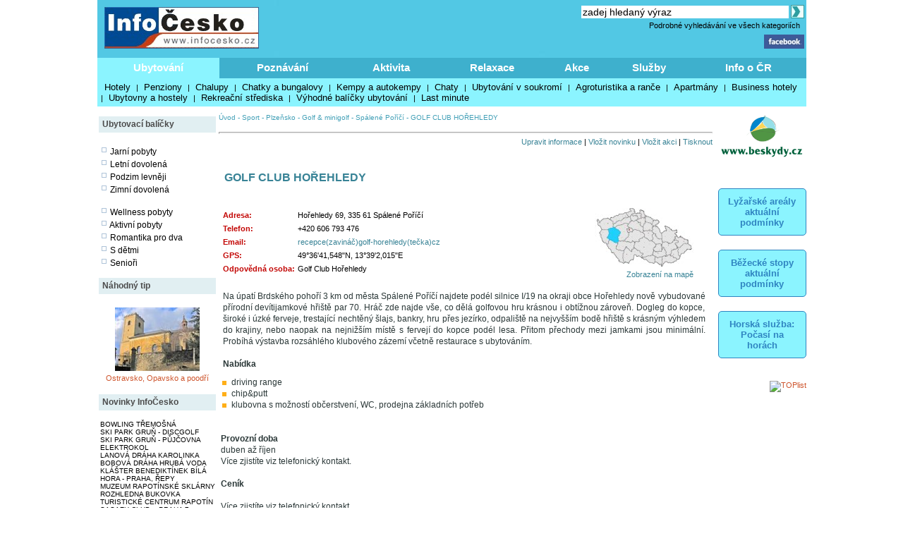

--- FILE ---
content_type: text/html; charset=windows-1250
request_url: https://www.infocesko.cz/content/plzensko-golf-minigolf-golf-club-horehledy.aspx
body_size: 12527
content:


<!DOCTYPE html >
<head>


<title>GOLF CLUB HOŘEHLEDY - Plzeňsko - Sport - Golf & minigolf - Spálené Poříčí - InfoČesko</title>
<meta http-equiv="content-type" content="text/html; charset=windows-1250" />
<meta name="keywords" content="infocesko.cz ubytování lyžování památky koupání wellness dovolená turistika cyklistika české hory 
akce města obce počasí penziony hotely chaty chalupy koupaliště lyžařské areály UNESCO hrad zámek česká republika česko morava 
šumava krkonoše český ráj praha jižní morava jižní čechy jeseníky máchův kraj moravský kras horská služba čr" />
<meta name="description" content="InfoČesko je poznávání a relaxace v Česku a na Moravě" />
<meta name="robots" content="all,follow" />
<meta name="author" content="its Beskydy, s.r.o." />
<meta name="copyright" content="its Beskydy, s.r.o." /> 
<meta name='viewport' content='width=device-width, initial-scale=1.0'>

<link rel="shortcut icon" href="/design/ic.ico" />
<link rel="stylesheet" type="text/css" href="/Styles/Main.css" />




<link rel="stylesheet" type="text/css" href="/api/v1/resort_2.css" />
<script type='text/javascript' src='/api/module/m1/libApi.js' ></script>
<script type='text/javascript' src='/api/v1/resort.js' ></script>
</head>
<body>
<form name="Form1" method="post" action="clanek.aspx?clanekid=5094&amp;lid=1" id="Form1">
<div>
<input type="hidden" name="__VIEWSTATE" id="__VIEWSTATE" value="/wEPDwUJNDY3MTQyOTQ4ZBgBBR5fX0NvbnRyb2xzUmVxdWlyZVBvc3RCYWNrS2V5X18WAQUOcGgkc2MxJGlTZWFyY2hc4mzQHs+0sg8mI8xc8j1Pig6SmQ==" />
</div>


<script type="text/javascript">
//<![CDATA[
var col_b = '#3eb0cd'; var col_sel = '#8bf4ff'; function showtri(id, ctrlid) { var i = 0; var nme, obj, test; if (ctrlid == undefined) return; for (i = 1; i <= 10; i++) { if (i == id) continue; nme = ctrlid + "_" + i; test = document.getElementById(nme); if (test == undefined || test == null ) break; obj = test.style; obj.display = 'none'; test = obj = document.getElementById(ctrlid + "_t" + i); if (test == undefined || test == null ) continue; obj = test.style; obj.background = col_b; } nme = ctrlid + "_" + id; obj = document.getElementById(nme).style; obj.display = 'block'; nme = ctrlid + "_t" + id; obj = document.getElementById(nme).style; obj.background = col_sel; } //]]>
</script>

<div>

	<input type="hidden" name="__VIEWSTATEGENERATOR" id="__VIEWSTATEGENERATOR" value="B0221150" />
	<input type="hidden" name="__EVENTVALIDATION" id="__EVENTVALIDATION" value="/wEWCALvnPScBgKYg5fEAwLo9LnQAQK+4K/YBQKLweSmDQK97uTQCgL/xYyTDgLvh9u5BJC6camZ0QpQTOXSo/uOdiYBnT38" />
</div>

<div style="Both:clear;">
<table id="ctrlHlava" cellpadding="0" cellspacing="0" border="0">


<tr><td colspan="2" align="center">

</td></tr>



<tr>
<td colspan="2">
    <table width="100%" class="headbck1" cellpadding="0" cellspacing="0">
    <tr valign="top"> 
    <td align="left" width="250"><a href="/content/default.aspx"><img src="../design/ic_logo.jpg" hspace="10" vspace="10" border="0"></a></td>
    <td align="left"><a href="default.aspx"><img src="../design/tema-cele-modre.jpg" hspace="0" vspace="0" border="0"></a></td>
    <td><table width="100%" >
    <tr valign="top"><td class="lnk" align="right">
    <script type="text/javascript" src="../styles/head.js"></script>
    </td></tr>
    <tr><td align="right" >


<TABLE width="100%" cellpadding="0" cellspacing="0" class="lnk">
<TR valign="middle" height="20"><TD align="right" colspan="2" >
<input name="ph$sc1$tbSearch2" type="text" value="zadej hledaný výraz" size="35" id="ph_sc1_tbSearch2" title="Vyhledej" class="textbox10 seatb" onfocus="this.value=''" />
<input type="image" name="ph$sc1$iSearch" id="ph_sc1_iSearch" title="Vyhledej" class="seaimg" src="../design/ikGo.jpg" align="absbottom" style="border-width:0px;" />
</TD>
</tr>
<tr height="18">
<TD></td>
<td width="303" align="right" class="headbck4"><a href="search.aspx" >Podrobné vyhledávání ve všech kategoriích</a> &nbsp;</td>
</tr>
</table>

</td></tr>
    <tr><td align="right" >
    <a href="https://www.facebook.com/pages/Info%C4%8Ceskocz/208979929140492" target="_blank">
    <img src="../design/ik_fb.jpg" width="57" hspace="0" vspace="0" border="0"></a>
    <div class="fb-like" data-href="https://www.facebook.com/pages/Info%C4%8Ceskocz/208979929140492" data-send="false" data-layout="button_count" data-width="100" data-show-faces="false" data-font="verdana"></div>
    </td></tr>
    </table>
</td>
</tr>
</table>
</td></tr>

<tr>	<!-- modra: 87f3fe -->
<td colspan="3">
<table width="100%" cellpadding="0" cellspacing="0" class="headbck2"><tr>
<td>


<style>
  .dlink { cursor: pointer; display:block;height:24px; padding-top: 5px;  width:100; text-align:center; font-size: 15px; font-weight: bold; color: White; } 
  .dback { background-color: #8bf4ff; height: 24px; padding: 5px; }
  .lnk_h { color: black; font-size: 13px; height: 20px; padding-left: 5px; padding-right: 5px; }
</style>
   

<table width="100%" cellpadding="0" cellspacing="0" class="dtable">
    <tr>
    <td><div id="tr1_t1"><a class="dlink" href="#" onclick="showtri(1, 'tr1');">Ubytování</a></div></td>
<td><div id="tr1_t2"><a class="dlink" href="#" onclick="showtri(2, 'tr1');">Poznávání</a></div></td>
<td><div id="tr1_t3"><a class="dlink" href="#" onclick="showtri(3, 'tr1');">Aktivita</a></div></td>
<td><div id="tr1_t4"><a class="dlink" href="#" onclick="showtri(4, 'tr1');">Relaxace</a></div></td>
<td><div id="tr1_t5"><a class="dlink" href="#" onclick="showtri(5, 'tr1');">Akce</a></div></td>
<td><div id="tr1_t6"><a class="dlink" href="#" onclick="showtri(6, 'tr1');">Služby</a></div></td>
<td><div id="tr1_t7"><a class="dlink" href="#" onclick="showtri(7, 'tr1');">Info o ČR</a></div></td>

    </tr>
    <tr>
    <td colspan="7" class="dback">
    <!-- tady uzivatelska definice divu -->







<div id="tr1_1">
<a href="/Content/ubytovani_list.aspx?abstraktid=47" class="lnk_h" >Hotely</a> | 
<a href="/Content/ubytovani_list.aspx?abstraktid=48" class="lnk_h" >Penziony</a> | 
<a href="/Content/ubytovani_list.aspx?abstraktid=49" class="lnk_h" >Chalupy</a> | 
<a href="/Content/ubytovani_list.aspx?abstraktid=50" class="lnk_h" >Chatky a bungalovy</a> | 
<a href="/Content/ubytovani_list.aspx?abstraktid=51" class="lnk_h" >Kempy a autokempy</a> | 
<a href="/Content/ubytovani_list.aspx?abstraktid=52" class="lnk_h" >Chaty</a> | 
<a href="/Content/ubytovani_list.aspx?abstraktid=53" class="lnk_h" >Ubytování v soukromí</a> | 
<a href="/Content/ubytovani_list.aspx?abstraktid=54" class="lnk_h" >Agroturistika a ranče</a> | 
<a href="/Content/ubytovani_list.aspx?abstraktid=8997" class="lnk_h" >Apartmány</a> | 
<a href="/Content/ubytovani_list.aspx?abstraktid=9670" class="lnk_h" >Business hotely</a> | 
<a href="/Content/ubytovani_list.aspx?abstraktid=9711" class="lnk_h" >Ubytovny a hostely</a> |
<a href="/Content/ubytovani_list.aspx?abstraktid=9959" class="lnk_h" >Rekreační střediska</a> |
<a href="/Content/list_nabidka.aspx" class="lnk_h" >Výhodné balíčky ubytování</a> |
<a href="/Content/list_lastminute.aspx" class="lnk_h" >Last minute</a> 
</div> 



<div id="tr1_2">
<a href="/Content/clanek_list.aspx?lid=1&amp;nav=1&amp;abstraktid=9&amp;tctr1=2" class="lnk_h b" >Města, obce</a> | 
<a href="/Content/clanek_list.aspx?lid=1&amp;nav=1&amp;abstraktid=10&amp;tctr1=2" class="lnk_h" >Památky</a> | 
<a href="/Content/clanek_list.aspx?lid=1&amp;nav=1&amp;abstraktid=11&amp;tctr1=2" class="lnk_h" >Hrady, zámky</a> | 
<a href="/Content/clanek_list.aspx?lid=1&amp;nav=1&amp;abstraktid=25&amp;tctr1=2" class="lnk_h" >Kultura</a> | 
<a href="/Content/clanek_list.aspx?lid=1&amp;nav=1&amp;abstraktid=26&amp;tctr1=2" class="lnk_h" >Muzea</a> | 
<a href="/Content/clanek_list.aspx?lid=1&amp;nav=1&amp;abstraktid=27&amp;tctr1=2" class="lnk_h" >Galerie</a> | 
<a href="/Content/clanek_list.aspx?lid=1&amp;nav=1&amp;abstraktid=8990&amp;tctr1=2" class="lnk_h" >UNESCO</a> | 
<a href="/Content/clanek_list.aspx?lid=1&amp;nav=1&amp;abstraktid=30&amp;tctr1=2" class="lnk_h" >Zoo</a> | 
<a href="/Content/clanek_list.aspx?lid=1&amp;nav=1&amp;abstraktid=23&amp;tctr1=2" class="lnk_h" >Rozhledny</a> | 
<a href="/Content/clanek_list.aspx?lid=1&amp;nav=1&amp;abstraktid=16&amp;tctr1=2" class="lnk_h" >Přírodní zajímavosti</a> | 
<a href="/Content/clanek_list.aspx?lid=1&amp;nav=1&amp;abstraktid=19&amp;tctr1=2" class="lnk_h" >Jeskyně</a> | 
<a href="/Content/clanek_list.aspx?lid=1&amp;nav=1&amp;abstraktid=22&amp;tctr1=2" class="lnk_h" >Technické zajímavosti</a>
</div> 
   
<div id="tr1_3">
<a href="/web/lyzovani/?tctr1=3" class="lnk_h b" >SKISERVIS - sledovaná lyžařská střediska</a> | 
<a href="/web/bezky/?tctr1=3" class="lnk_h b" >SKISERVIS - sledovaná běžkařská střediska</a> |

<a href="/Content/clanek_list.aspx?lid=1&amp;nav=3&amp;abstraktid=31&amp;tctr1=3" class="lnk_h" >Turistika</a> | 
<a href="/Content/clanek_temata.aspx?clanekid=11069&abstraktid=8996;33;10251;10224" class="lnk_h" >Cyklistika</a> | 
<a href="/Content/clanek_list.aspx?lid=1&amp;nav=3&amp;abstraktid=43&amp;tctr1=3" class="lnk_h" >Koupání</a> | 
<a href="/Content/clanek_list.aspx?lid=1&amp;nav=3&amp;abstraktid=40&amp;tctr1=3" class="lnk_h" >Golf, minigolf, discgolf</a> | 
<a href="/Content/clanek_list.aspx?lid=1&amp;nav=3&amp;abstraktid=9962&amp;tctr1=3" class="lnk_h" >Sportovní areály a haly</a> | 
<a href="/Content/clanek_list.aspx?lid=1&amp;nav=3&amp;abstraktid=10251&amp;tctr1=3" class="lnk_h" >Bikeparky</a> | 
<a href="/Content/clanek_list.aspx?lid=1&amp;nav=3&amp;abstraktid=10252&amp;tctr1=3" class="lnk_h" >Lanové dráhy</a> | 
<a href="/Content/clanek_list.aspx?lid=1&amp;nav=3&amp;abstraktid=41&amp;tctr1=3" class="lnk_h" >Jezdectví</a> | 
<a href="/Content/clanek_list.aspx?lid=1&amp;nav=3&amp;abstraktid=45&amp;tctr1=3" class="lnk_h" >Sport - ostatní</a>
</div>    

<div id="tr1_4">
<a href="/Content/clanek_list.aspx?clanekid=11069&amp;nav=2&amp;regionid=0&amp;abstraktid=36&amp;tctr1=4" class="lnk_h" >Wellness, Balneo zařízení</a> | 
<a href="/Content/clanek_list.aspx?clanekid=11069&amp;nav=2&amp;regionid=0&amp;abstraktid=8992&amp;tctr1=4" class="lnk_h" >Lázeňské zařízení</a> | 
<a href="/Content/clanek_list.aspx?clanekid=11069&amp;nav=2&amp;regionid=0&amp;abstraktid=8993&amp;tctr1=4" class="lnk_h" >Lázeňská města</a> | 
<a href="/Content/ubytovani_list.aspx?abstraktid=46&amp;piktoid=27&amp;tctr1=1" class="lnk_h" >Wellness ubytování</a>
</div>    

<div id="tr1_5">
<a href="/Content/akce_list.aspx?regionid=87&amp;datumshow=0,360&amp;abstraktid=10241&amp;tctr1=5" class="lnk_h" >Slavnosti</a> | 
<a href="/Content/akce_list.aspx?regionid=87&amp;datumshow=0,360&amp;abstraktid=10234&amp;tctr1=5" class="lnk_h" >Festivaly</a> | 
<a href="/Content/akce_list.aspx?regionid=87&amp;datumshow=0,360&amp;abstraktid=10243&amp;tctr1=5" class="lnk_h" >Sportovní akce</a> | 
<a href="/Content/akce_list.aspx?regionid=87&amp;datumshow=0,360&amp;abstraktid=10247&amp;tctr1=5" class="lnk_h" >Výstavy</a> | 
<a href="/Content/akce_list.aspx?regionid=87&amp;datumshow=0,360&amp;abstraktid=10236&amp;tctr1=5" class="lnk_h" >Koncerty</a> | 
<a href="/Content/akce_list.aspx?regionid=87&amp;datumshow=0,360&amp;abstraktid=10232&amp;tctr1=5" class="lnk_h" >Speciální prohlídky</a> | 
<a href="/Content/akce_list.aspx?regionid=87&amp;datumshow=0,360&amp;abstraktid=10239&amp;tctr1=5" class="lnk_h" >Plesy</a> | 
<a href="/Content/akce_list.aspx?regionid=87&amp;datumshow=0,360&amp;abstraktid=10245&amp;tctr1=5" class="lnk_h" >Prodejní trhy</a> | 
<a href="/Content/akce_list.aspx?regionid=87&amp;datumshow=0,360&amp;abstraktid=10235&amp;tctr1=5" class="lnk_h" >Gastro</a> | 
<a href="/Content/akce_list.aspx?regionid=87&amp;datumshow=0,360&amp;abstraktid=10231&amp;tctr1=5" class="lnk_h" >Přednášky, exkurze</a> | 
<a href="/Content/akce_list.aspx?regionid=87&amp;datumshow=0,360&amp;abstraktid=10248&amp;tctr1=5" class="lnk_h" >Kino</a> | 
<a href="/Content/akce_list.aspx?regionid=87&amp;datumshow=0,360&amp;abstraktid=10246&amp;tctr1=5" class="lnk_h" >Turistika</a> | 
<a href="/Content/akce_list.aspx?regionid=87&amp;datumshow=0,360&amp;abstraktid=10249&amp;tctr1=5" class="lnk_h" >Zábava</a> | 
<a href="/Content/akce_list.aspx?regionid=87&amp;datumshow=0,360&amp;abstraktid=10237&amp;tctr1=5" class="lnk_h" >Kurzy</a> | 
<a href="/Content/akce_list.aspx?regionid=87&amp;datumshow=0,360&amp;abstraktid=10240&amp;tctr1=5" class="lnk_h" >Pouť</a> | 
<a href="/Content/akce_list.aspx?regionid=87&amp;datumshow=0,360&amp;abstraktid=10238&amp;tctr1=5" class="lnk_h" >Ostatní</a> | 
<a href="/Content/akce_add.aspx?lid=1" class="lnk_h" >Přidat akci zdarma</a> | 
<a href="/Content/akce_detail.aspx#" class="lnk_h" >Hledat</a>
</div>

<div id="tr1_6">
<a href="/Content/clanek_list.aspx?nav=2&amp;regionid=0&amp;abstraktid=56&amp;tctr1=6" class="lnk_h" >Restaurace</a> | 
<a href="/Content/clanek_list.aspx?nav=2&amp;regionid=0&amp;abstraktid=57&amp;tctr1=6" class="lnk_h" >Kluby a bary</a> | 
<a href="/Content/clanek_list.aspx?nav=2&amp;regionid=0&amp;abstraktid=58&amp;tctr1=6" class="lnk_h" >Kavárny, čajovny, vinárny</a> | 
<a href="/Content/clanek_list.aspx?nav=2&amp;regionid=0&amp;abstraktid=59&amp;tctr1=6" class="lnk_h" >Kasína</a>
<a href="/Content/clanek_list.aspx?nav=2&amp;regionid=0&amp;abstraktid=10223&amp;tctr1=6" class="lnk_h" >Cykloservisy</a> | 
<a href="/Content/clanek_list.aspx?lid=1&amp;nav=2&amp;regionid=0&amp;abstraktid=10226&amp;tctr1=6" class="lnk_h" >Lyžařské školy</a> | 
<a href="/Content/clanek_list.aspx?lid=1&amp;nav=2&amp;regionid=0&amp;abstraktid=10222&amp;tctr1=6" class="lnk_h" >Ski servis</a> | 
<a href="/Content/clanek_list.aspx?lid=1&amp;nav=2&amp;regionid=0&amp;abstraktid=10225&amp;tctr1=6" class="lnk_h" >Půjčovny lyží</a> | 
<a href="/Content/clanek_list.aspx?lid=1&amp;nav=2&amp;regionid=0&amp;abstraktid=10224&amp;tctr1=6" class="lnk_h" >Půjčovny kol</a> 
</div>
<div id="tr1_7">
<a href="/Content/clanek_temata.aspx?abstraktid=62&amp;nav=2&amp;tctr1=7" class="lnk_h" >Informační centra</a> | 
<a href="/Content/lyze_hs_list.aspx?tctr1=7" class="lnk_h" >Počasí na horách dle HS</a> | 
<a href="/Content/beskydy-informacni-texty-dopravni-servis.aspx?tctr1=7" class="lnk_h" >Dopravní servis</a> | 

<a href="/content/beskydy-informacni-texty-informace-o-ceske-republice.aspx?tctr1=7" class="lnk_h">Informace o ČR</a>
</div>



<script language="javascript" type="text/javascript" >showtri(1, 'tr1');</script></td></tr></table>






</td>
</tr>
</table></td>
</tr>

</table>
</div>






<div id="ctrlLeft">
<table width="100%" cellpadding="0"><tr><td>
<br />




<table width="100%" cellspacing="0" cellpadding="0"><tr valign="middle" height="23"><td width="125" class="zah2">Ubytovací balíčky</td></tr></table>



<div class="lnk wmax pad0 vetsi">





<br />
<img src="../design/ctv0c.gif" hspace="2" alt="Jarní pobyty" />
<a href="/content/list_nabidka.aspx?lid=1&amp;skup=0&amp;rgn=0&amp;od=21.3.2025&amp;do=20.6.2025&amp;so=">Jarní pobyty</a>

<br />
<img src="../design/ctv0c.gif" hspace="2" alt="Letní prázdniny" />
<a href="/content/list_nabidka.aspx?lid=1&amp;skup=0&amp;rgn=0&amp;od=21.6.2025&amp;do=20.9.2025&amp;so=">Letní dovolená</a>

<br />
<img src="../design/ctv0c.gif" hspace="2" alt="Podzim levněji" />
<a href="/content/list_nabidka.aspx?lid=1&amp;skup=0&amp;rgn=0&amp;od=21.9.2025&amp;do=21.12.2025&amp;so=">Podzim levněji</a>

<br />
<img src="../design/ctv0c.gif" hspace="2" alt="Zimní dovolená" />
<a href="/content/list_nabidka.aspx?lid=1&amp;skup=0&amp;rgn=0&amp;od=2.1.2025&amp;do=31.3.2025&amp;so=">Zimní dovolená</a>


<br />
<br />
<img src="../design/ctv0c.gif" hspace="2" alt="Wellness pobyty" />
<a href="/content/list_nabidka.aspx?lid=1&amp;skup=8&amp;rgn=0&amp;so=">Wellness pobyty</a>

<br />
<img src="../design/ctv0c.gif" hspace="2" alt="Aktivní pobyty" />
<a href="/content/list_nabidka.aspx?lid=1&amp;skup=12&amp;rgn=0&amp;so=">Aktivní pobyty</a>

<br />
<img src="../design/ctv0c.gif" hspace="2" alt="Romantika pro dva" />
<a href="/content/list_nabidka.aspx?lid=1&amp;skup=9&amp;rgn=0&amp;so=">Romantika pro dva</a>

<br />
<img src="../design/ctv0c.gif" hspace="2" alt="S dětmi" />
<a href="/content/list_nabidka.aspx?lid=1&amp;skup=2&amp;rgn=0&amp;so=">S dětmi</a>

<br />
<img src="../design/ctv0c.gif" hspace="2" alt="Senioři" />
<a href="/content/list_nabidka.aspx?lid=1&amp;skup=3&amp;rgn=0&amp;so=">Senioři</a>

    


</div>




<br />

<table width="100%" cellspacing="0" cellpadding="0"><tr valign="middle" height="23"><td width="125" class="zah2">Náhodný tip</td></tr></table>



    
        
    
    <br/> 

    
    

    

    	<!-- False -->
    
    <div class="texted_small pCont cent lnkr"><a href="https://www.infocesko.cz/content/ostravsko-opavsko-poodri-kostel-nanebevzeti-panny-marie-fulnek-jerlochovice.aspx"><img hspace="8" vspace="2" src="../Images/clanek/abstrakce_12/19017/46235.jpg" alt="" border="0" style="width:120px;" /><br>Ostravsko, Opavsko a poodří</a></div>
    







<br />	


<table width="100%" cellspacing="0" cellpadding="0"><tr valign="middle" height="23"><td width="125" class="zah2">Novinky InfoČesko</td></tr></table>



    
        
    
    <br/> 

    
    

    

    	<!-- False -->
    
    <div class="wmax lnk mensi pad0"><a href='https://www.infocesko.cz/content/plzensko-bowling-billiard-herny-bowling-tremosna.aspx'>BOWLING TŘEMOŠNÁ</a><br><a href='https://www.infocesko.cz/content/beskydy-stare-hamry-sport-discgolf-ski-park-grun.aspx'>SKI PARK GRUŇ - DISCGOLF</a><br><a href='https://www.infocesko.cz/content/beskydy-stare-hamry-ski-park-grun-pujcovna-elektrokol.aspx'>SKI PARK GRUŇ - PŮJČOVNA ELEKTROKOL</a><br><a href='https://www.infocesko.cz/content/beskydy-karolinka-sport-lanova-draha.aspx'>LANOVÁ DRÁHA KAROLINKA</a><br><a href='https://www.infocesko.cz/content/jeseniky-hlubocky-sport-bobova-draha-hruba-voda.aspx'>BOBOVÁ DRÁHA HRUBÁ VODA</a><br><a href='https://www.infocesko.cz/content/praha-repy-cirkevni-stavby-klaster-benediktinek-bila-hora.aspx'>KLÁŠTER BENEDIKTÍNEK BÍLÁ HORA - PRAHA, ŘEPY</a><br><a href='https://www.infocesko.cz/content/jeseniky-rapotin-kultura-muzea-muzeum-rapotinske-sklarny.aspx'>MUZEUM RAPOTÍNSKÉ SKLÁRNY</a><br><a href='https://www.infocesko.cz/content/jeseniky-rapotin-technicke-zajimavosti-rozhledny-vyhlidky-rozhledna-bukovka.aspx'>ROZHLEDNA BUKOVKA</a><br><a href='https://www.infocesko.cz/content/jeseniky-rapotin-obchod-sluzby-turisticke-informacni-centrum-tic.aspx'>TURISTICKÉ CENTRUM RAPOTÍN</a><br><a href='https://www.infocesko.cz/content/praha-holesovice-kultura-sasazu-club.aspx'>SASAZU CLUB – PRAHA 7</a><br></div>
    







        
<br />
<br />


<table width="100%" cellspacing="0" cellpadding="0"><tr valign="middle" height="23"><td width="125" class="zah2">Počasí v ČR</td></tr></table>


<div class="lnk wmax pad0 vetsi">





<div class="center">
    <br />
    <img src="https://www.meteopress.cz/pictures/pp_cr_0den.png" hspace="5" alt="meteopress.cz" /> 
    <img src="https://www.meteopress.cz/pictures/pp_cr_1den.png" hspace="5" alt="meteopress.cz" />
</div>

</div>




<br>



</td></tr>
</table>




</div>

<!-- hlavni obsahovy kontejner -->
<div id="ctrlContent">

    


    <span class="ctrlMapSiteControl"><a href='http://www.infocesko.cz' >Úvod</a>&nbsp;-&nbsp;<a href='http://www.infocesko.cz/content/clanek_list.aspx?regionid=8975&abstraktid=37' >Sport</a>&nbsp;-&nbsp;<a href='http://www.infocesko.cz/content/spec_mestaobce.aspx?regionid=8975&abstraktid=37' >Plzeňsko</a>&nbsp;-&nbsp;<a href='http://www.infocesko.cz/content/clanek_list.aspx?regionid=8975&abstraktid=40' >Golf & minigolf</a>&nbsp;-&nbsp;<a href='http://www.infocesko.cz/content/spec_mestaobce.aspx?regionid=6904&abstraktid=40' >Spálené Poříčí</a>&nbsp;-&nbsp;<span >GOLF CLUB HOŘEHLEDY</span><br /><br /></span>
 
    


    
<table class="ctrlButtonControl" width="100%" cellpadding="0" cellspacing="0">
<tr valign="top"><td colspan="2"><hr style="color: #A2AEBA; height:1px" /></td></tr>
<tr valign="bottom">
<td align="left"></td>
<td align="right" ><a href='informacni-texty-aktualizace.aspx' class='modre'>Upravit informace</a> | <a href='aktualita_add_clanek.aspx?clanekid=5094&retscript=clanek.aspx' class='modre'>Vložit novinku</a> | <a href='akce_add_clanek.aspx?clanekid=5094&retscript=clanek.aspx' class='modre'>Vložit akci</a> | <a href='clanek_tisk.aspx?clanekid=5094&lid=1' class='modre' target='_blank'>Tisknout</a></td>
</tr>
<tr valign="top"><td colspan="2"><br></td></tr>
</table>

 
    
    <div class="ctrlClanekControl">
    <table width="100%">
    <tr valign="top"><td>
        <table width="100%" cellpadding="0" cellspacing="0">
        <tr>
            <td><H1>GOLF CLUB HOŘEHLEDY</H1></td>
            <td align="left" width="160"><a href="clanek.aspx?clanekid=14017" target"_blank"><img src="/design/ngzapis1.gif" alt="Negarantovaná informace" border=0></a></td>
        </tr>
        </table>
    </td></tr>

    <!--  <tr><td colspan="2">


</td></tr> -->


    <tr valign="top">
    <td>
        <table width="100%" cellpadding="0" cellspacing="0"><tr valign="top"><td><table><tr valign="top"><td class="kpop" >Adresa:</td><td Class="kcon" >Hořehledy 69, 335 61 Spálené Poříčí</td></tr><tr valign="top"><td class="kpop" >Telefon:</td><td Class="kcon" >+420 606 793 476</td></tr><tr valign="top"><td class="kpop" >Email:</td><td Class="kcon" ><a href='sendmail.aspx?send=jshulrpkD8BI1BD6BM1BH9t0spkD3BE&ru=jshulr8BB0hzw1CX0FjshulrpkD6BI1BD9BM3BH6t0spkD9BE' rel="nofollow" class='modre'>recepce(zavináč)golf-horehledy(tečka)cz</a></td></tr><tr valign="top"><td class="kpop" >GPS:</td><td Class="kcon" >49°36'41,548"N, 13°39'2,015"E</td></tr><tr valign="top"><td class="kpop" >Odpovědná osoba:</td><td Class="kcon" >Golf Club Hořehledy</td></tr></table></td><td width="15"></td><td align="right" width="160"><a href='http://www.mapy.cz/#q=loc%3A49%C2%B036%2741.54799999996%22N,13%C2%B039%272.01499999992%22E&zoom=15&z=15&x=13.6505597222222&y=49.6115411111111&l=3' rel="nofollow" target="_blank" class="kcon" id='uprava_gps'><img src='../images/clanek/mapy/reg_8975.jpg' border="0" alt="Pro detail klikni (ortofotomapa)" title="Pro detail klikni (ortofotomapa)" /><br>Zobrazení na mapě</a></td><td width="20"></td></tr></table><br>
        

        
        <div class="noname"><p>
Na úpatí Brdského pohoří 3 km od města Spálené Poříčí najdete podél silnice I/19 na okraji obce Hořehledy nově vybudované přírodní devítijamkové hřiště par 70. Hráč zde najde vše, co dělá golfovou hru krásnou i obtížnou zároveň. Dogleg do kopce, široké i úzké ferveje, trestající nechtěný šlajs, bankry, hru přes jezírko, odpaliště na nejvyšším bodě hřiště s krásným výhledem do krajiny, nebo naopak na nejnižším místě s fervejí do kopce podél lesa. Přitom přechody mezi jamkami jsou minimální. Probíhá výstavba rozsáhlého klubového zázemí včetně restaurace s ubytováním.

<br /><br /><strong>Nabídka</strong><br /><ul type=""><li>driving range</li><li>chip&amp;putt</li><li>klubovna s možností občerstvení, WC, prodejna základních potřeb</li></ul><br /><br /><strong>Provozní doba</strong><br />
duben až říjen
<br />Více zjistíte viz telefonický kontakt.

<br /><br /><strong>Ceník</strong><br /><br />Více zjistíte viz telefonický kontakt.

<br /><br /><strong>Služby</strong><br /><ul type=""><li>rezervace: </li><li>pronájem prostor: </li><li>občerstvení: </li><li>zapůjčení: </li><li>prodej sportovních potřeb: </li></ul><br /><br /><strong>Parkování</strong><br />
vlastní 

<br /><br /><strong>Dostupnost</strong><br /><ul type=""><li>Vzdálenost vzdušnou čarou: 24 km JV od Plzně </li><li>Vlakem: </li><li>Autobusem: </li><li>Pěšky: </li><li>Na kole: </li><li>Autem: </li></ul></p><p>
ZDROJ INFORMACÍ: http://cz.golf-horehledy.cz
</p><hr /></div>

        

    </td>
    <td align="center">
        
    </td>
    </tr>

    </table>
</div>


<script type="text/javascript" >
    // uprveno 2025-08-18 - funguje
    var pole;
    var x;
    var y;
    var node_list;
    var url;

    node_list = document.querySelector("#uprava_gps");

    if (node_list.href.length > 0) {
        pole = node_list.href.split("&");
        x = pole[3].split("=")[1];
        y = pole[4].split("=")[1];
        url = "http://www.mapy.cz/turisticka?x=" + x + "&y=" + y + "&z=15&q=" + y + "," + x;
        node_list.href = url;
    }
 </script>



    
    
    <a name="Scope"></a>
    
    
        <table width="100%" cellpadding="0" cellspacing="0" border="0" class="zah6">
        <tr style="height: 20;" valign="middle"><td align="left"><b>V okolí 10 km najdete</b></td>
        </tr></table>
        

    
        
    
        
    
    <br/> 

    
    

    

    	<!-- False -->
    
    <!-- no content -->
    








    

    <!-- odstraněno 12.11.2014
    <br><a href='ubytovani_list.aspx?regionid=8975&abstraktid=46' class='ubytreg'><img src='../design/ubyt_reg.gif' border='0'></a>
    -->

    <table class='scopeMainTab'><tr valign='top'><td class='scopeTD'><table class='scopeTab' cellspacing='2'><tr class='scopeTR'><td><span class='scopeNazev'>Města a obce</span><br /><a href='https://www.infocesko.cz/content/plzensko-blovice.aspx' class='scopeTxt'><span class='cerne2'>8,5 km</span> BLOVICE</a><br /><a href='https://www.infocesko.cz/content/plzensko-mirosov.aspx' class='scopeTxt'><span class='cerne2'>8,5 km</span> MIROŠOV</a><br /><a href='https://www.infocesko.cz/content/plzensko-spalene-porici.aspx' class='scopeTxt'>SPÁLENÉ POŘÍČÍ</a><br /></td></tr></table></td><td class='scopeTD'><table class='scopeTab' cellspacing='2'><tr class='scopeTR'><td><span class='scopeNazev'>Historické zajímavosti</span><br /><a href='https://www.infocesko.cz/content/plzensko-historicke-zajimavosti-zamek-muzeum-spalene-porici.aspx' class='scopeTxt'><span class='cerne2'>3,2 km</span> ZÁMEK A MUZEUM - SPÁLENÉ POŘÍČÍ</a><br /><a href='https://www.infocesko.cz/content/plzensko-historicke-zajimavosti-zamek-hradiste-v-blovicich-muzeum-jizniho-plzenska.aspx' class='scopeTxt'><span class='cerne2'>8,4 km</span> ZÁMEK HRADIŠTĚ V BLOVICÍCH A MUZEUM JIŽNÍHO PLZEŇSKA</a><br /><a href='https://www.infocesko.cz/content/plzensko-historicke-zajimavosti-cirkevni-stavby-sakralni-objekty-kostel-sv-jana-evangelisty-v-blovicich.aspx' class='scopeTxt'><span class='cerne2'>8,6 km</span> KOSTEL SV. JANA EVANGELISTY V BLOVICÍCH</a><br /><a href='https://www.infocesko.cz/content/plzensko-historicke-zajimavosti-zamek-mirosov.aspx' class='scopeTxt'><span class='cerne2'>8,6 km</span> ZÁMEK MIROŠOV</a><br /></td></tr></table></td></tr><tr valign='top'><td class='scopeTD'><table class='scopeTab' cellspacing='2'><tr class='scopeTR'><td><span class='scopeNazev'>Technické zajímavosti</span><br /><a href='https://www.infocesko.cz/content/plzensko-technicke-zajimavosti-rozhledna-na-skale-zelezny-ujezd.aspx' class='scopeTxt'><span class='cerne2'>5,7 km</span> ROZHLEDNA NA SKÁLE - ŽELEZNÝ ÚJEZD</a><br /></td></tr></table></td><td class='scopeTD'><table class='scopeTab' cellspacing='2'><tr class='scopeTR'><td><span class='scopeNazev'>Turistika</span><br /><a href='https://www.infocesko.cz/content/plzensko-turistika-naucne-stezky-naucna-stezka-hvizdalka.aspx' class='scopeTxt'><span class='cerne2'>3,2 km</span> NAUČNÁ STEZKA HVÍŽĎALKA</a><br /></td></tr></table></td></tr><tr valign='top'><td class='scopeTD'><table class='scopeTab' cellspacing='2'><tr class='scopeTR'><td><span class='scopeNazev'>Obchod a služby</span><br /><a href='https://www.infocesko.cz/content/plzensko-obchod-sluzby-informacni-centra-informacni-centrum-spalene-porici.aspx' class='scopeTxt'><span class='cerne2'>3,3 km</span> INFORMAČNÍ CENTRUM - SPÁLENÉ POŘÍČÍ</a><br /></td></tr></table></td></table>



<table width="100%"><tr>
<td align="left"><a href="http://www.infocesko.cz/content/search_region.aspx?regionid=6904&lid=1" class="mn">  Další možnosti regionu ...</a></td>
<td align="right">Uvedené vzdálenosti jsou měřeny vzdušnou čarou.</td>
</tr></table>




    <br />
    <br />
    <br />
    <div class="text">

<TABLE width="100%" cellpadding="0" cellspacing="0" border="0" class="zah6"><TR height="23" valign="middle"><td width="100%">Komentáře k článku</td></TR></TABLE>


<br />Zatím nebyly k článku napsány žádné komentáře.
</div>

<div class="text">
<div style="height: 5px;"></div>
<a name="#eran" ></a>

<TABLE width="100%" cellpadding="0" cellspacing="0" border="0" class="zah6"><TR height="23" valign="middle"><td width="100%">Přidejte vlastní komentář k tomuto článku</td></TR></TABLE>


<table width="100%" bgcolor="#f8f8f8" class="text">
<tr><td></td><td>


Vážení návštěvníci, komentáře k místu smí vkládat každý a bez přihlášení. 
Smyslem komentářů je předání dojmu či tipů ostatním. Nejedná se o chatovou místnost. 
Prosíme všechny přispívající o slušnost a věcnost. Vyhrazujeme si právo smazat příspěvky nesouvisející s tématem 
a příspěvky nesmyslné. Taktéž si vyhrazujeme právo rušit příspěvky porušující zákony ČR, vulgární, spamující, 
urážející, pomlouvající, nerespektující soukromí ostatních, příspěvky nezákonné, propagující jakoukoliv 
nesnášenlivost, diskriminaci či skrytou reklamu. 
Odesláním komentáře dáváte souhlas k uveřejnění Vaší IP adresy na serveru InfoCesko.cz.
Vaše jméno či nick nesmí zneužít jméno známé osoby. 
<br><b>Redakce neodpovídá za obsah diskusních příspěvků.</b> 
<!-- zrušeno 12.11.2014
<br><br>
Děkujeme, redakce InfoČesko.cz 
<br><br>
Máte-li dotaz, napište na výše uvedený e-mail. 
Doplnění článku zasílejte na redakci webu na <a href="sendinfo.aspx" class="modre">info(@)infocesko.cz</a>. 
<br><br>
-->
</td></tr>

<tr>
<td width="15%"><b>Text komentáře: </b></td>
<td><textarea name="crc1$tbText" rows="4" cols="70" id="crc1_tbText"></textarea>
</td>
</tr>
<tr>
<td>
<b>Jméno: </b></td><td><input name="crc1$tbAutor" type="text" size="8" id="crc1_tbAutor" />

&nbsp;
Email (nepovinné): <input name="crc1$tbEmail" type="text" size="10" id="crc1_tbEmail" />
</td>
</tr>
<tr>
<td></td>
<td>
    <!-- anti-spam -->
    <table width="100%"><tr><td><img src="/Content/cimg.aspx?id=captcha" alt="CAPTCHA image" /></td><td><b>Zadejte výsledek: </b><input name="crc1$tbSoucet" type="text" size="5" id="crc1_tbSoucet" /></td>
    <td><input type="submit" name="crc1$bSend" value="Odeslat >>" id="crc1_bSend" style="width:80px;" /></td>
    </tr></table>
    <!-- end of anti-spam -->
</td></tr>

<tr><td colspan="2">

</td></tr>
</table>
<br />

</div>

    
</div>


<div id="ctrlRight">

<br />









<DIV style="width:100%; text-align: center;"><a href='cr.aspx?rekid=142&tar=_blank&redir=https://www.beskydy.cz' title=''><img src='../design/logoB.png' border='0' width='120'></a></div><br />




 




<div class="app_odkaz" style="margin-top:30px;" >
    <a href="/web/lyzovani" >
        <div style="font-size:1.2em; border:1px solid #2f84c1;padding:10px;border-radius:5px;background-color:#8bf4ff;font-weight:bold;color:#2f84c1; ">
            Lyžařské areály aktuální podmínky
        </div>
    </a>
</div>
<div class="app_odkaz"  >
    <a href="/web/bezky" >
        <div style="font-size:1.2em; border:1px solid #2f84c1;padding:10px;border-radius:5px;background-color:#8bf4ff;font-weight:bold;color:#2f84c1; ">
            Běžecké stopy aktuální podmínky
        </div>
    </a>
</div>

<div class="app_odkaz"  >
    <a href="/Content/lyze_hs_list.aspx" >
        <div style="font-size:1.2em; border:1px solid #2f84c1;padding:10px;border-radius:5px;background-color:#8bf4ff;font-weight:bold;color:#2f84c1; ">
            Horská služba: Počasí na horách
        </div>
    </a>
</div>
 



<br />
<a href="https://www.toplist.cz/" target="_blank"><img
src="https://toplist.cz/count.asp?id=113939&logo=2" alt="TOPlist" style="border:0px; width:88px; height:31px; "/>
</a>




</div>

<div id="ctrlPata">

<!-- pata control -->
<style>
	.sede		{ color: #474747; }
</style>


<table cellSpacing="0" cellPadding="5" border="0" width="100%">
<tr><td align="center" class="pata_txt pata_back">
<a href="/content/beskydy-informacni-texty-o-projektu.aspx" class="pata_txt">O projektu</a> | 
<a href="/content/beskydy-informacni-texty-kontakty.aspx" class="pata_txt">Kontakty</a> | 
<a href="/content/nazor_item.aspx" class="pata_txt">Napište nám</a> | 
<a href="/content/loginpage.aspx" class="pata_txt">Zákaznická zóna</a> | 
<a href="/content/beskydy-informacni-texty-reklama.aspx" class="pata_txt">Ceník reklamy</a> | 
<a href="/content/clanek.aspx?clanekid=259" class="pata_txt">Ochrana osobních údajů</a> | 
<a href="/content/clanek.aspx?clanekid=25279" class="pata_txt">Cookies</a> | 
<a href="/content/doporucujeme.aspx" class="pata_txt">Partneři</a> | <!-- původně Doporučujeme</a> -->
<a href="/content/informacni-texty-ikona-pro-vas.aspx" class="pata_txt">Ikona pro zpětný odkaz</a>


<br/>

</td></tr></table>





<a href="https://www.toplist.cz" target="_top">
    <script language="JavaScript" type="text/javascript">
    <!--
        document.write('<img src="https://www.toplist.cz/dot.asp?id=113939&amp;logo=&amp;http=' + escape(top.document.referrer) + '&amp;wi=' + escape(window.screen.width) + '&amp;he=' + escape(window.screen.height) + '&amp;cd=' + escape(window.screen.colorDepth) + '&amp;t=' + escape(document.title) + '" width=1 height=1 border=0 alt="TOPlist">'); 
    //-->
    </script>
    <noscript>
    <img src="https://www.toplist.cz/count.asp?id=113939&amp;logo=" border="0" alt="TOPlist" width="1" height="1" />
    </noscript>
</a>







<!-- Global site tag (gtag.js) - Google Analytics -->
<script async src="https://www.googletagmanager.com/gtag/js?id=UA-150378257-1"></script>
<script>
    window.dataLayer = window.dataLayer || [];
    function gtag() { dataLayer.push(arguments); }
    gtag('js', new Date());

    gtag('config', 'UA-150378257-1');
</script>
<script type="text/javascript" >
    var i;
    var url = document.baseURI;
    const subdomena = ["akce","adrenalin","akce","bez-barier","bily-kriz","cenik","cesko-bez-barier","cestovani","clanky","cyklistika","divadlo","dovolena","firmy","galerie","horskasluzba","horska-sluzba","hostinecharcovna","hotelfreud","hrady-zamky","hradyzamky","chatychalupy","chko","infomail","informace","informace-ceska-republika","javorniky","kina","kongresovaturistika","koupani","kultura","lastminute","lysa-hora","lyzovani","mapa","mesta","obchod","osobnosti","pamatky","panorama","pocasi","priroda","pulcin","pustevny","restaurace","rozhledny","slezske","sluzby","solan","sport","svatba","turistika","ubytovani","valasskechalupy","valassko","vrcholy","webcamlive","webkamery","wellness","wellnessrelaxace","zajimavosti","zz"];

    if (url.substring(0, 7) == "http://") {
        for (i = 0; i < subdomena.length; i++) {
           if (url.search(subdomena[i]+".infocesko.cz") > 0) {
                url = url.replace(subdomena[i]+".infocesko.cz", "www.infocesko.cz");
                url = url.replace("http://", "https://");
                window.location.href = url;
            }
        }
    }
</script>


</div>
</form>

</body>
</html>
